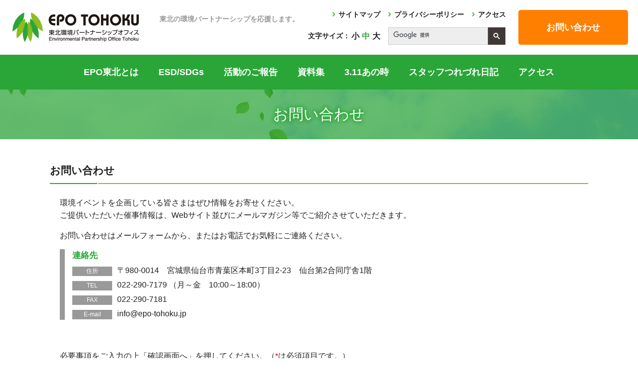

--- FILE ---
content_type: text/html; charset=utf-8
request_url: https://www.epo-tohoku.jp/contact/
body_size: 23763
content:
<!DOCTYPE html>
<html lang="ja">
<head>
<!-- Google tag (gtag.js) GA4-->
<script async src="https://www.googletagmanager.com/gtag/js?id=G-4H3PVY505G"></script>
<script>
 window.dataLayer = window.dataLayer || [];
 function gtag(){dataLayer.push(arguments);}
 gtag('js', new Date());
 gtag('config', 'G-4H3PVY505G');
</script>	
<meta http-equiv="X-UA-Compatible" content="IE=edge">
<meta name="viewport" content="width=device-width,initial-scale=1.0,minimum-scale=1.0">
<meta charset="UTF-8">
<meta name="format-detection" content="telephone=no">
<title>お問い合わせ　-　東北環境パートナーシップオフィス</title>
<meta name="description" content="">
<meta name="keywords" content="">
<base href="https://www.epo-tohoku.jp/">
	
<meta http-equiv="content-style-type" content="text/css">
<meta http-equiv="content-script-type" content="text/javascript">
	
<link rel="icon" type="image/png" href="media/images/2020/common/favico.png">	
<link rel="apple-touch-icon" sizes="180x180" href="media/images/2020/common/apple-touch-icon.png">
<link rel="icon" type="image/png" href="media/images/2020/common/android-touch-icon.png" sizes="192x192">	
	
<link rel="stylesheet" type="text/css" href="css/2020_import.css">
<link href="https://maxcdn.bootstrapcdn.com/font-awesome/4.7.0/css/font-awesome.min.css" rel="stylesheet">
<script src="https://ajax.googleapis.com/ajax/libs/jquery/1.9.1/jquery.min.js"></script>
<script type="text/javascript" src="js/2020_common.js"></script>
<script type="text/javascript" src="js/2020_desvg.js"></script>
<script type="text/javascript" src="js/2020_jquery_inview.js"></script>
<script type="text/javascript" src="js/2020_animate.js"></script>
<script type="text/javascript" src="js/2020_jquery_cookie.js"></script>
<script type="text/javascript" src="js/2020_jquery_textresizer.js"></script>
<script>
$(document).ready(function () {
  $("#text-resizer-controls li a").textresizer({
    target: "#main",
		selectedIndex: 1
  });
});
</script>

<script>
  (function(i,s,o,g,r,a,m){i['GoogleAnalyticsObject']=r;i[r]=i[r]||function(){
  (i[r].q=i[r].q||[]).push(arguments)},i[r].l=1*new Date();a=s.createElement(o),
  m=s.getElementsByTagName(o)[0];a.async=1;a.src=g;m.parentNode.insertBefore(a,m)
  })(window,document,'script','//www.google-analytics.com/analytics.js','ga');
  ga('create', 'UA-29233376-20', 'auto');
  ga('send', 'pageview');
</script>
<meta name="google-site-verification" content="_1Yyb1yvT_G2TS_NAHh2N2SHUXTwIp-5PXY8qk2xkB8" />
<link rel="stylesheet" type="text/css" href="css/2020_contact.css">

<link href="//ajax.googleapis.com/ajax/libs/jqueryui/1.8.16/themes/base/jquery-ui.css" type="text/css" rel="stylesheet" media="all">
<script type="text/javascript" src="//ajax.googleapis.com/ajax/libs/jqueryui/1.8.16/jquery-ui.min.js"></script>
</head>
<body>
<div class="wrapper inner-wrapper" id="wholewrapper">	


<header class="header-outer">
	<div class="header-inner">
  		<div class="header-left">
      		<h1 class="header-left--description">東北の環境パートナーシップを応援します。</h1>
      		<p class="header-left--logo"><a href="./"><img src="media/images/2020/common/logo.png" alt="東北環境パートナーシップオフィス　EPO東北"></a></p>
      		<p class="header-left--btn sp" id="header-btn"><small></small></p>
    	</div>
    	<div class="header-right pc">
      		<ul class="header-right--nav">
        		<li><a href="sitemap/" class="ico ico-angle-right">サイトマップ</a></li>
        		<li><a href="privacy/" class="ico ico-angle-right">プライバシーポリシー</a></li>
        		<li><a href="page6/" class="ico ico-angle-right">アクセス</a></li>
      		</ul>
      		<p class="header-right--contact"><a class="btn btn-orange" href="contact/">お問い合わせ</a></p>
      		<div class="header-right--search">
				<script async src="https://cse.google.com/cse.js?cx=7782f2b28f69f7bb6"></script>
        		<div class="gcse-search"></div>
      		</div>
      		<dl class="header-right--textresizer">
      			<dt>文字サイズ：</dt>
        		<dd>
        			<ul id="text-resizer-controls">
        				<li><a href="#nogo">小</a></li>
        				<li><a href="#nogo">中</a></li>
        				<li><a href="#nogo">大</a></li>
      				</ul>
      			</dd>
      		</dl>
  		</div>
	</div>
  	<nav class="header-gnav">
    	<div class="search sp">
      		<script async src="https://cse.google.com/cse.js?cx=7782f2b28f69f7bb6"></script>
      		<div class="gcse-search"></div>
    	</div>
    	<!--Qrt\Plugin\GlobalNavigation::loadPlugin--><ul class="depth1"><li class="type1 depth1 lm8  first has_children"><a href="page7/"  class="dropdown-toggle" data-hover="dropdown" data-delay="0" data-close-others="false">EPO東北とは</a><ul class="depth2"><li class="type3 depth2 lm81  first "><a href="page7/" class="" >EPO東北とは</a></li><li class="type2 depth2 lm9   "><a href="page7/01.html" >事業内容</a></li><li class="type2 depth2 lm14   "><a href="page7/06.html" >メルマガ登録のご案内</a></li><li class="type2 depth2 lm12  last "><a href="page7/04.html" >スタッフ紹介</a></li></ul></li><li class="type1 depth1 lm76   "><a href="esd/"  class="dropdown-toggle" data-hover="dropdown" data-delay="0" data-close-others="false">ESD/SDGs</a></li><li class="type1 depth1 lm15   "><a href="page1/"  class="dropdown-toggle" data-hover="dropdown" data-delay="0" data-close-others="false">活動のご報告</a></li><li class="type1 depth1 lm19   has_children"><a href="page3/"  class="dropdown-toggle" data-hover="dropdown" data-delay="0" data-close-others="false">資料集</a><ul class="depth2"><li class="type3 depth2 lm85  first "><a href="page3/" class="" >資料集</a></li><li class="type2 depth2 lm77   "><a href="page3/magazine.html" >広報誌「EPO東北通信」</a></li><li class="type3 depth2 lm83   "><a href="page2/" class="" >助成金・募集情報</a></li><li class="type2 depth2 lm44  last "><a href="page3/05.html" >エコの日一覧</a></li></ul></li><li class="type1 depth1 lm21   has_children"><a href="page4/"  class="dropdown-toggle" data-hover="dropdown" data-delay="0" data-close-others="false">3.11あの時</a><ul class="depth2"><li class="type2 depth2 lm78  first "><a href="page4/archive.html" >年度別レポート一覧</a></li></ul></li><li class="type1 depth1 lm23   "><a href="page5/"  class="dropdown-toggle" data-hover="dropdown" data-delay="0" data-close-others="false">スタッフつれづれ日記</a></li><li class="type1 depth1 lm25   "><a href="page6/"  class="dropdown-toggle" data-hover="dropdown" data-delay="0" data-close-others="false">アクセス</a></li><li class="type1 depth1 lm28   "><a href="sitemap/"  class="dropdown-toggle" data-hover="dropdown" data-delay="0" data-close-others="false">サイトマップ</a></li><li class="type1 depth1 lm29  last "><a href="privacy/"  class="dropdown-toggle" data-hover="dropdown" data-delay="0" data-close-others="false">プライバシーポリシー</a></li></ul><!--/Qrt\Plugin\GlobalNavigation::loadPlugin-->
	</nav>
</header>

<div class="mainvisual-outer">
	<div class="mainvisual-inner">
		<h2 class="mainvisual-ttl">お問い合わせ</h2>
	</div>
</div>

<nav class="path-outer">
	<ul class="pankuzu "><li class="home"><a href="./">HOME</a></li>
<li class=""><span class="last">お問い合わせ</span></li></ul>
</nav>
				
<main class="main-outer contact-outer" id="main">
	  <article class="contact-inner main-inner">
    <h3 class="ttl-h1"><span>お問い合わせ</span></h3>
    
    <section class="main-sec">
      <p>環境イベントを企画している皆さまはぜひ情報をお寄せください。<br>ご提供いただいた催事情報は、Webサイト並びにメールマガジン等でご紹介させていただきます。</p>
      <p>お問い合わせはメールフォームから、またはお電話でお気軽にご連絡ください。</p>
				
      <dl class="memo mt-15">
        <dt class="ttl-h4">連絡先</dt>
        <dd>
          <ul class="list-tbl">
            <li><span class="th">住所</span>〒980-0014　宮城県仙台市青葉区本町3丁目2-23　仙台第2合同庁舎1階</li>
            <li><span class="th">TEL</span><a class="fc-black" href="tel:0222907179">022-290-7179</a> （月～金　10:00～18:00）</li>
            <li><span class="th">FAX</span>022-290-7181</li>
            <li><span class="th">E-mail</span><script type="text/javascript">
        <!--
        function converter(M){
        var str="", str_as="";
        for(var i=0;i<M.length;i++){
        str_as = M.charCodeAt(i);
        str += String.fromCharCode(str_as + 1);
        }
        return str;
        }
        function mail_to(k_1,k_2)
        {eval(String.fromCharCode(108,111,99,97,116,105,111,110,46,104,114,101,102,32,
        61,32,39,109,97,105,108,116,111,58) 
        + escape(k_1) + 
        converter(String.fromCharCode(104,109,101,110,63,100,111,110,44,115,110,103,110,106,116,45,105,111,
        62,114,116,97,105,100,98,115,60)) 
        + escape(k_2) + "'");} 
        document.write('<a class="fc-black" href=JavaScript:mail_to("","")><span class="email">info</span><\/a>');
        //-->
        </script>
            </li>
          </ul>
        </dd>
      </dl>
		</section>
    
      
    
    <section class="form-sec main-sec">
    	<div class="alert entry">
		<div class="preset">必要事項をご入力の上「確認画面へ」を押してください。（<span class="required label label-danger">*</span>は必須項目です。）</div>
			</div>
<form class="mailform table   input" method="post" enctype="multipart/form-data" role="form">
	<fieldset>
		<input type="hidden" name="mailform_id" value="1">
				<table><tr class="name "><th><span class="required label label-danger">*</span> お名前</th><td><input type="text" name="name" value="" class="type1 sizeM"  title="お名前"><span class="example help-block">例）東北太郎</span></td></tr>
<tr class="furigana "><th><span class="required label label-danger">*</span> ふりがな</th><td><input type="text" name="furigana" value="" class="type1 sizeM"  title="ふりがな"><span class="example help-block">例）トウホクタロウ</span></td></tr>
<tr class="E-mail "><th><span class="required label label-danger">*</span> 連絡先メールアドレス</th><td><input type="text" name="E-mail" value="" class="type6 sizeL"  title="連絡先メールアドレス"><span class="example help-block">例）info＠epo-tohoku.jp</span></td></tr>
<tr class="E-mailConfirmation "><th><span class="required label label-danger">*</span> 連絡先メールアドレス（確認用）</th><td><input type="text" name="E-mailConfirmation" value="" class="type7 sizeL"  title="連絡先メールアドレス（確認用）"><span class="example help-block">info＠epo-tohoku.jp</span></td></tr>
<tr class="Tel "><th>連絡先お電話番号</th><td><input type="text" name="Tel" value="" class="type8 sizeS"  title="連絡先お電話番号"><span class="example help-block">例）022-123-4567</span></td></tr>
<tr class="Content "><th><span class="required label label-danger">*</span> お問い合わせの内容</th><td><textarea name="Content" class="type2" title="お問い合わせの内容" rows="10"></textarea></td></tr></table>
		<div class="submit form-actions">
												<input class="confirm btn btn-primary " type="submit" name="send" value="確認画面へ">
									</div>
	</fieldset>
</form>
<!-- embed library path -->

<script type="text/javascript">
if (jQuery) {
	$(function(){
		// 郵便番号検索
		var textfields = $('form.input :text, form.input select');
		var zipcodefld = pefecturefld = addressfld = null;
		for (var i=0; i<textfields.length; i++) {
			textfields[i] = $(textfields[i]);
			if (textfields[i].hasClass('type9')) {
				zipcodefld = textfields[i];
			}
			if (zipcodefld && textfields[i].hasClass('type10')) {
				pefecturefld = textfields[i];
			}
			if (zipcodefld && (textfields[i].attr('title').indexOf('住所')!=-1 || textfields[i].attr('name').indexOf('address')!=-1) && textfields[i].attr('name').indexOf('mail')==-1) {
				addressfld = textfields[i];
			}
			if (pefecturefld && addressfld) {
				break;
			}
		}
		var search = function(){
			if (this.value.length>6) {
				$.getJSON('https://www.epo-tohoku.jp/_ajax/zipsearch/?zipcode='+this.value, function(response){
					$('div.error_message', zipcodefld.parent()).remove();
					if (response) {
						if (pefecturefld) {
							var options = $('option', pefecturefld);
							for (var j=0; j<options.length; j++) {
								if ($(options[j]).text()==response.prefecture) {
									$(options[j]).attr('selected', 'selected');
									break;
								}
							}
						}
						if (addressfld) addressfld.val(response.address);
					}
				});
			}
		};
		if (zipcodefld) {
			zipcodefld.bind('keyup', search);
			zipcodefld.bind('blur', search);
		}
		
		// 日付
		if (jQuery.datepicker) {
	        $.datepicker.regional['ja'] = {
				closeText: '閉じる',
				prevText: '&#x3c;前',
				nextText: '次&#x3e;',
				currentText: '今日',
				monthNames: ['1月','2月','3月','4月','5月','6月',
				'7月','8月','9月','10月','11月','12月'],
				monthNamesShort: ['1月','2月','3月','4月','5月','6月',
				'7月','8月','9月','10月','11月','12月'],
				dayNames: ['日曜日','月曜日','火曜日','水曜日','木曜日','金曜日','土曜日'],
				dayNamesShort: ['日','月','火','水','木','金','土'],
				dayNamesMin: ['日','月','火','水','木','金','土'],
				weekHeader: '週',
				yearSuffix: '年',
				dateFormat: 'yy/mm/dd',
				firstDay: 0,
				isRTL: false,
				showMonthAfterYear: true
			};
			$.datepicker.setDefaults($.datepicker.regional['ja']);
			$('form.input :text.type11, form.input :text.type12').datepicker()
				.datepicker('option', 'dateFormat', 'yy/mm/dd');
		}
		
		// file uploader
		$(':file').each(function(){
			var filename = $(this).attr('name');
			$(this).change(function(){
				var iframe = $('<iframe frameborder="0" name="file_uploader"></iframe>');
				$('tr.'+filename+' td div.errormessage').remove();
				$('body').append(iframe);
				$('#file-'+filename+'-loading').show();
				$('#file-'+filename+'-container').hide();
				iframe.load(function(){
					$('#file-'+filename+'-loading').hide();
					var doc = this.contentWindow.document;
					var session_id = $('#session_id', doc).val();
					var original_file_name = $('#file_name', doc).val();
					var preview = Number($('#preview', doc).val());
					var errors = $('#errors', doc).val();
					if (errors) {
						$('tr.'+filename+' td').append('<div class="errormessage">'+errors+'</div>');
						reselectfile(filename);
					}
					else if (session_id) {
						var preview_link = '_ajax/mailform/viewfile/?session='+session_id;
						$('#filename-'+filename+'-container span').html('<a href="'+preview_link+'" target="_blank">'+original_file_name+'</a>');
						$('#filename-'+filename+'-container').show();
						$('#preview-'+filename+'-container').html('');
						if (preview) {
							$('#preview-'+filename+'-container').append('<img src="'+preview_link+'" style="max-width:150px;max-height:100px;cursor:pointer;" id="'+session_id+'">').show();
							$('#'+session_id).click(function(){
								enlarge($(this).attr('id'));
							});
						}
						$(':hidden[name="filesession-'+filename+'"]').val(session_id);
					} else {
						reselectfile(filename);
					}
					iframe.remove();
					$('form.mailform').attr('action', '').attr('target', '_self');
				});
				$('form.mailform').attr('action', '_ajax/mailform/attachment/?id='+$(':hidden[name=mailform_id]').val()+'&alt_name='+filename).attr('target', 'file_uploader').submit();
			});
		});
	});
	function reselectfile (filename) {
		$('#file-'+filename+'-container').show();
		$('#filename-'+filename+'-container span').html('');
		$(':hidden[name="filesession-'+filename+'"]').val('');
		$('#filename-'+filename+'-container').hide();
		$('#preview-'+filename+'-container').hide();
		$(':file[name="'+filename+'"]').val('');
	}
	function enlarge(session_id) {
		if (Shadowbox) {
			Shadowbox.open({
				content: '_ajax/mailform/viewfile/?session='+session_id,
				player: 'img'
			});
		}
	}
}
</script>

		</section>
        
  </article>

</main>
	




<aside class="aside-outer">
	<div class="aside-inner">
  		<dl class="bnr-list bnr-list--col01">
    		<dt>環境省関係</dt>
			<dd>
      			<ul>
        			<li><a href="http://www.env.go.jp/" target="_blank"><img src="media/images/2020/aside/bnr/01-01.jpg" alt="環境省"></a></li>
        			<li><a href="http://tohoku.env.go.jp/" target="_blank"><img src="media/images/2020/aside/bnr/01-02.jpg" alt="東北地方環境事務所"></a></li>
        			<li><a href="http://www.geoc.jp/rashinban/" target="_blank"><img src="media/images/2020/aside/bnr/01-03.jpg" alt="環境イベントデータベース 環境らしんばん"></a></li>
        			<li><a href="https://tohoku.esdcenter.jp/" target="_blank"><img src="media/images/2020/aside/bnr/01-04.jpg" alt="東北地方ESD活動支援センター"></a></li>
        		</ul>
    		</dd>
  		</dl>
  		<dl class="bnr-list bnr-list--col02">
    		<dt>地方EPO</dt>
      		<dd>
      			<ul>
        			<li><a href="http://epohok.jp/" target="_blank"><img src="media/images/2020/aside/bnr/02-01.jpg" alt="EPO北海道"></a></li>
        			<li><a href="http://www.geoc.jp/" target="_blank"><img src="media/images/2020/aside/bnr/02-02.jpg" alt="地球環境パートナーシッププラザ(GEOC)"></a></li>
        			<li><a href="http://www.geoc.jp/kanto_epo/" target="_blank"><img src="media/images/2020/aside/bnr/02-03.jpg" alt="関東EPO"></a></li>
        			<li><a href="http://www.epo-chubu.jp/" target="_blank"><img src="media/images/2020/aside/bnr/02-04.jpg" alt="環境省 中部環境パートナーシップオフィス"></a></li>
        			<li><a href="http://www.kankyokan.jp/" target="_blank"><img src="media/images/2020/aside/bnr/02-05.jpg" alt="近畿環境パートナーシップオフィス"></a></li>
        			<li><a href="http://epo-cg.jp/" target="_blank"><img src="media/images/2020/aside/bnr/02-06b.jpg" alt="中国環境パートナーシップオフィス（EPOちゅうごく）"></a></li>
        			<li><a href="https://4epo.jp/" target="_blank"><img src="media/images/2020/aside/bnr/02-07.jpg" alt="四国EPO（環境省四国環境パートナーシップオフィス）"></a></li>
        			<li><a href="https://www.epo-kyushu.jp/" target="_blank"><img src="media/images/2020/aside/bnr/02-08.jpg" alt="EPO九州: 九州地方環境パートナーシップオフィス"></a></li>
        		</ul>
    		</dd>
  		</dl>
  		<dl class="bnr-list bnr-list--col01">
    		<dt>運営団体</dt>
      		<dd>
      			<ul>
        			<li><a href="https://www.melon.or.jp/" target="_blank"><img src="media/images/2020/aside/bnr/03-01.jpg" alt="公益財団法人みやぎ環境とくらしネットワーク（MELON）"></a></li>
        		</ul>
    		</dd>
  		</dl>
  		<dl class="bnr-list bnr-list--col01">
    		<dt>環境学習施設</dt>
      		<dd>
      			<ul>
        			<li><a href="https://www.tamaki3.jp/" target="_blank"><img src="media/images/2020/aside/bnr/04-01.jpg" alt="仙台市環境Webサイトたまきさん"></a></li>
        			<li><a href="https://www.pref.miyagi.jp/site/meic/" target="_blank"><img src="media/images/bn/l-miyagiken_202211.jpg" alt="宮城県環境情報センター"/></a></li>
        		</ul>
    		</dd>
  		</dl>
  	</div>
</aside>


	
<footer class="footer-outer">
	<nav class="footer-gnav pc">
    	<!--Qrt\Plugin\GlobalNavigation::loadPlugin--><ul class="depth1"><li class="type1 depth1 lm8  first has_children"><a href="page7/"  class="dropdown-toggle" data-hover="dropdown" data-delay="0" data-close-others="false">EPO東北とは</a><ul class="depth2"><li class="type3 depth2 lm81  first "><a href="page7/" class="" >EPO東北とは</a></li><li class="type2 depth2 lm9   "><a href="page7/01.html" >事業内容</a></li><li class="type2 depth2 lm14   "><a href="page7/06.html" >メルマガ登録のご案内</a></li><li class="type2 depth2 lm12  last "><a href="page7/04.html" >スタッフ紹介</a></li></ul></li><li class="type1 depth1 lm76   "><a href="esd/"  class="dropdown-toggle" data-hover="dropdown" data-delay="0" data-close-others="false">ESD/SDGs</a></li><li class="type1 depth1 lm15   "><a href="page1/"  class="dropdown-toggle" data-hover="dropdown" data-delay="0" data-close-others="false">活動のご報告</a></li><li class="type1 depth1 lm19   has_children"><a href="page3/"  class="dropdown-toggle" data-hover="dropdown" data-delay="0" data-close-others="false">資料集</a><ul class="depth2"><li class="type3 depth2 lm85  first "><a href="page3/" class="" >資料集</a></li><li class="type2 depth2 lm77   "><a href="page3/magazine.html" >広報誌「EPO東北通信」</a></li><li class="type3 depth2 lm83   "><a href="page2/" class="" >助成金・募集情報</a></li><li class="type2 depth2 lm44  last "><a href="page3/05.html" >エコの日一覧</a></li></ul></li><li class="type1 depth1 lm21   has_children"><a href="page4/"  class="dropdown-toggle" data-hover="dropdown" data-delay="0" data-close-others="false">3.11あの時</a><ul class="depth2"><li class="type2 depth2 lm78  first "><a href="page4/archive.html" >年度別レポート一覧</a></li></ul></li><li class="type1 depth1 lm23   "><a href="page5/"  class="dropdown-toggle" data-hover="dropdown" data-delay="0" data-close-others="false">スタッフつれづれ日記</a></li><li class="type1 depth1 lm25   "><a href="page6/"  class="dropdown-toggle" data-hover="dropdown" data-delay="0" data-close-others="false">アクセス</a></li><li class="type1 depth1 lm28   "><a href="sitemap/"  class="dropdown-toggle" data-hover="dropdown" data-delay="0" data-close-others="false">サイトマップ</a></li><li class="type1 depth1 lm29  last "><a href="privacy/"  class="dropdown-toggle" data-hover="dropdown" data-delay="0" data-close-others="false">プライバシーポリシー</a></li></ul><!--/Qrt\Plugin\GlobalNavigation::loadPlugin-->
	</nav>
	<div class="footer-inner">
  		<p class="footer-logo"><a href="./"><img src="media/images/2020/common/logo-s.png" alt="東北環境パートナーシップオフィス　EPO東北"></a></p>
    	<ul class="footer-contact">
    		<li><span>TEL</span><a href="tel:0222907179">022-290-7179</a></li>
    		<li><span>FAX</span>022-290-7181</li>
    		<li><span>E-mail</span><script type="text/javascript">
<!--
function converter(M){
var str="", str_as="";
for(var i=0;i<M.length;i++){
str_as = M.charCodeAt(i);
str += String.fromCharCode(str_as + 1);
}
return str;
}
function mail_to(k_1,k_2)
{eval(String.fromCharCode(108,111,99,97,116,105,111,110,46,104,114,101,102,32,
61,32,39,109,97,105,108,116,111,58) 
+ escape(k_1) + 
converter(String.fromCharCode(104,109,101,110,63,100,111,110,44,115,110,103,110,106,116,45,105,111,
62,114,116,97,105,100,98,115,60)) 
+ escape(k_2) + "'");} 
document.write('<a href=JavaScript:mail_to("","")><span class="email">info</span><\/a>');
//-->
</script></li>
    	</ul>
    	<div class="footer-address">
    	OPEN／月～金　9:00～17:30<br>〒980-0014<br>宮城県仙台市青葉区本町3-2-23 仙台第二合同庁舎1F
    	</div>
    	<p class="footer-mailmagagine"><a class="btn btn-green-8" href="page7/06.html">メールマガジン登録</a></p>
	</div>
	<p class="footer-copyright">copyright© 2014 Environmental Partnership Office Tohoku rights reserved.</p>
</footer>
	
	
</div>
<div class="nocache" style="display:none;">no cache</div></body>
</html>

--- FILE ---
content_type: text/css
request_url: https://www.epo-tohoku.jp/css/2020_import.css
body_size: 129
content:
@charset "UTF-8";

@import url("2020_reset.css");
@import url("2020_animate.css");
@import url("2020_common.css");
@import url("2020_layout.css");

@import url("2020_topics.css");
@import url("2020_form.css");


--- FILE ---
content_type: text/css
request_url: https://www.epo-tohoku.jp/css/2020_contact.css
body_size: 116
content:
@charset "UTF-8";
/****************************************************************************************************************************/
/*
/*
/* = Contact Style
/*
/*
/****************************************************************************************************************************/

.contact-outer{}
.contact-inner{}
.contact-inner--back{}




--- FILE ---
content_type: text/css
request_url: https://www.epo-tohoku.jp/css/2020_common.css
body_size: 3614
content:
@charset "UTF-8";
/****************************************************************************************************************************/
/*
/*
/* = Common Style
/*
/*
/****************************************************************************************************************************/
html{ height:100%; }
@media print, screen and (min-width: 768px) {
html { font-size: 62.5%; }
}
@media print, screen and (max-width: 767px) {
html { font-size: 50.0%; }
}

body { 
	font-family:"Hiragino Kaku Gothic ProN","ヒラギノ角ゴ ProN","Hiragino Kaku Gothic Pro","ヒラギノ角ゴ Pro","游ゴシック Medium","メイリオ",sans-serif;
  color: #212121;
  font-size: 1.6rem;
	font-weight:bold;
}



/*
/* = メディアごとの表示、非表示
/*
/* ---------------------------------------------------------------------------------------------------------------------- */
@media print, screen and (min-width: 768px) {
.sp { display: none !important; }
a[href^="tel:"] { pointer-events: none; }
}
@media print, screen and (max-width: 767px) {
.pc { display: none !important; }
}

/*
/* = Margin Padding
/*
/* ---------------------------------------------------------------------------------------------------------------------- */
.ml-0{ margin-left:0 !important; }
.ml-10{ margin-left:10px !important; }
.ml-15{ margin-left:15px !important; }
.ml-20{ margin-left:20px !important; }
.ml-25{ margin-left:25px !important; }
.ml-30{ margin-left:30px !important; }
.ml-40{ margin-left:40px !important; }
.ml-50{ margin-left:50px !important; }
.ml-60{ margin-left:60px !important; }
.ml-70{ margin-left:70px !important; }
.ml-80{ margin-left:80px !important; }
.ml-90{ margin-left:90px !important; }
.ml-100{ margin-left:100px !important; }

.ml-1em{ margin-left:1em; }
.ml-12em{ margin-left:1.2em; }
.ml-32em{ margin-left:3.2em; }

.mr-0{ margin-right:0 !important; }
.mr-10{ margin-right:10px !important; }
.mr-15{ margin-right:15px !important; }
.mr-20{ margin-right:20px !important; }
.mr-25{ margin-right:25px !important; }
.mr-30{ margin-right:30px !important; }
.mr-40{ margin-right:40px !important; }
.mr-50{ margin-right:50px !important; }
.mr-60{ margin-right:60px !important; }
.mr-70{ margin-right:70px !important; }
.mr-80{ margin-right:80px !important; }
.mr-90{ margin-right:90px !important; }
.mr-100{ margin-right:100px !important; }

.mt-0{ margin-top:0 !important; }
.mt-10{ margin-top:10px !important; }
.mt-15{ margin-top:15px !important; }
.mt-20{ margin-top:20px !important; }
.mt-25{ margin-top:25px !important; }
.mt-30{ margin-top:30px !important; }
.mt-40{ margin-top:40px !important; }
.mt-50{ margin-top:50px !important; }
.mt-60{ margin-top:60px !important; }
.mt-70{ margin-top:70px !important; }
.mt-80{ margin-top:80px !important; }
.mt-90{ margin-top:90px !important; }
.mt-100{ margin-top:100px !important; }

.mb-0{ margin-bottom:0 !important; }
.mb-10{ margin-bottom:10px !important; }
.mb-15{ margin-bottom:15px !important; }
.mb-20{ margin-bottom:20px !important; }
.mb-25{ margin-bottom:25px !important; }
.mb-30{ margin-bottom:30px !important; }
.mb-40{ margin-bottom:40px !important; }
.mb-50{ margin-bottom:50px !important; }
.mb-60{ margin-bottom:60px !important; }
.mb-70{ margin-bottom:70px !important; }
.mb-80{ margin-bottom:80px !important; }
.mb-90{ margin-bottom:90px !important; }
.mb-100{ margin-bottom:100px !important; }

.pl-0{ padding-left:0 !important; }
.pl-10{ padding-left:10px !important; }
.pl-15{ padding-left:15px !important; }
.pl-20{ padding-left:20px !important; }
.pl-25{ padding-left:25px !important; }
.pl-30{ padding-left:30px !important; }
.pl-40{ padding-left:40px !important; }
.pl-50{ padding-left:50px !important; }
.pl-60{ padding-left:60px !important; }
.pl-70{ padding-left:70px !important; }
.pl-80{ padding-left:80px !important; }
.pl-90{ padding-left:90px !important; }
.pl-100{ padding-left:100px !important; }

.pr-0{ padding-right:0 !important; }
.pr-10{ padding-right:10px !important; }
.pr-15{ padding-right:15px !important; }
.pr-20{ padding-right:20px !important; }
.pr-25{ padding-right:25px !important; }
.pr-30{ padding-right:30px !important; }
.pr-40{ padding-right:40px !important; }
.pr-50{ padding-right:50px !important; }
.pr-60{ padding-right:60px !important; }
.pr-70{ padding-right:70px !important; }
.pr-80{ padding-right:80px !important; }
.pr-90{ padding-right:90px !important; }
.pr-100{ padding-right:100px !important; }

.pt-0{ padding-top:0 !important; }
.pt-10{ padding-top:10px !important; }
.pt-15{ padding-top:15px !important; }
.pt-20{ padding-top:20px !important; }
.pt-25{ padding-top:25px !important; }
.pt-30{ padding-top:30px !important; }
.pt-40{ padding-top:40px !important; }
.pt-50{ padding-top:50px !important; }
.pt-60{ padding-top:60px !important; }
.pt-70{ padding-top:70px !important; }
.pt-80{ padding-top:80px !important; }
.pt-90{ padding-top:90px !important; }
.pt-100{ padding-top:100px !important; }

.pb-0{ padding-bottom:0 !important; }
.pb-10{ padding-bottom:10px !important; }
.pb-15{ padding-bottom:15px !important; }
.pb-20{ padding-bottom:20px !important; }
.pb-25{ padding-bottom:25px !important; }
.pb-30{ padding-bottom:30px !important; }
.pb-40{ padding-bottom:40px !important; }
.pb-50{ padding-bottom:50px !important; }
.pb-60{ padding-bottom:60px !important; }
.pb-70{ padding-bottom:70px !important; }
.pb-80{ padding-bottom:80px !important; }
.pb-90{ padding-bottom:90px !important; }
.pb-100{ padding-bottom:100px !important; }


/*
/* = Font Size
/*
/* ---------------------------------------------------------------------------------------------------------------------- */
.fs-xs { font-size: 1.2rem; }
.fs-sm { font-size: 1.4rem; }
.fs-md { font-size: 1.6rem; }
.fs-lg { font-size: 1.8rem; }
.fs-xl { font-size: 2.2rem; }

/*
/* = Font Color
/*
/* ---------------------------------------------------------------------------------------------------------------------- */
.fc-black { color: #212121 !important; /*rgba(34,34,34,1);*/ }
.fc-white { color: #ffffff !important; /*rgba(255,255,255,1);*/ }
.fc-gray-9 { color: #999999 !important; /*rgba(153,153,153,1);*/ }
.fc-gray-d { color: #dddddd !important; /*rgba(221,221,221,1);*/ }
.fc-gray-c { color: #cccccc !important; /*rgba(204,204,204,1);*/ }
.fc-gray-e { color: #eeeeee !important; /*rgba(238,238,238,1);*/ }
.fc-green-2 { color: #29a637 !important; /*rgba(43,165,56,1);*/}
.fc-green-8 { color: #8dbd1f !important; /*rgba(140,187,31,1);*/ }
.fc-orange { color: #ff8000 !important; /*rgba(255,127,0,1);*/ }
.fc-red { color: #e50011 !important; /*rgba(229,0,17,1);*/ }
.fc-brown{ color:#3f3836 !important; /*rgba(64,56,54,1);*/ }

/*
/* = Text
/*
/* ---------------------------------------------------------------------------------------------------------------------- */
.txt-center { text-align: center; }
.txt-left { text-align: left; }
.txt-right { text-align: right; }

.txt-indent{ text-indent: -1em; padding-left: 1em; }


/*
/* = Link
/*
/* ---------------------------------------------------------------------------------------------------------------------- */
a { text-decoration:none; color:#212121; transition: all 0.5s; }
a:hover{ color:#29a637; }


a img { transition: all 0.5s; }

.email::after { content: "@epo-tohoku.jp"; }

.main-sec a{ color:#29a637; }
.main-sec a:hover{ text-decoration:underline; }
/*20210308*/
.main-sec a:visited{ color:#E6780B; }



/*
/* = img
/*
/* ---------------------------------------------------------------------------------------------------------------------- */
img,svg { width: 100%; vertical-align: bottom; }


/*
/* = btn
/*
/* ---------------------------------------------------------------------------------------------------------------------- */
.btn{ display:inline-block; border-radius:5px; color:#ffffff !important; text-align:center; font-size:1.8rem; }
.btn:hover{ border-radius:10px; color:#ffffff; text-decoration:none !important; }

.btn-default{ width:240px; height:50px; line-height:50px; }
.btn-mini{ padding:0.5em 1em; font-size:1.4rem; line-height:1.2em; }

.btn-orange{ background-color:#ff8000;  }
.btn-green-8 { background-color:#8dbd1f; }
.btn-black{ background-color:#212121; }


.pagetop{ margin:20px 0 30px 0; text-align:right; }
.pagetop a{ display:inline-block; padding:0.25em 2em 0.25em 2em; background-color:#212121; color:#ffffff; text-align:center; border-radius:5px; font-size: 1.3rem;}
.pagetop a::before{ display:inline-block; margin-right:0.5em; content:"\f062"; font-family:"FontAwesome"; }

/*
/* = ico
/*
/* ---------------------------------------------------------------------------------------------------------------------- */
.ico::before,.ico::after{ display:inline-block; font-family:"FontAwesome"; }
.ico::before{ margin-right:0.5em; }
.ico::after{ margin-left:0.5em; }

.ico-angle-right::before{ content:"\f105"; color:#29a637; }

.ico-close::before{ content:"\f00d"; }
.ico-pdf::after{ content:"\f1c1"; }
.ico-external-link::after{ content:"\f08e"; margin-left:0.25em; }
.ico-angle::after{ content:"\f105"; }

/*
/* = ttl
/*
/* ---------------------------------------------------------------------------------------------------------------------- */
/*下直線（大）*/
.ttl-h1{ position:relative; padding:0 0 0.8em 0; margin-bottom:25px; }
.ttl-h1 > span{ display:inline-block; font-size:2.1rem; font-weight:bold; }
.ttl-h1::before,.ttl-h1::after{ content:""; display:block; position:absolute; bottom:0; height:2px; }
.ttl-h1::before{ left:0; width:95px; background-color:#29a637; }
.ttl-h1::after{ right:0; width:calc(100% - (95px + 2px)); background-color:#8dbd1f; }

/*下直線（小）*/
.ttl-h2{ position:relative; padding:0.4em 0; border-bottom:2px solid #29a637; margin-bottom:30px; font-size:2.1rem; font-weight:bold; }

/*下点線（小）色付き文字*/
.ttl-h3{ position:relative; padding:0.4em 0; border-bottom:1px dotted #29a637; margin-bottom:20px; font-size:1.8rem; font-weight:bold; color:#29a637; }

/*下点線（小）色付き文字*/
.ttl-h4{ margin-bottom:5px; font-size:1.7rem; color:#29a637; font-weight:bold; }

/*背景緑*/
.ttl-h5{ margin-bottom:10px;  }
.ttl-h5 span{ display:inline-block; padding:0 1em; background-color:#29a637; font-size:1.7rem; color:#ffffff; font-weight:bold; }

/*背景黒*/
.ttl-h6{ margin-bottom:10px;  }
.ttl-h6 span{ display:inline-block; padding:0 1em; background-color:#212121; color:#ffffff; }

.ttl-copy{ text-align:center; margin-bottom:80px; font-size:2.7rem; line-height:1.5em; font-family:"Hiragino Mincho ProN","ヒラギノ明朝 ProN","Hiragino Mincho Pro","ヒラギノ明朝 Pro","游明朝 Medium", sans;}


/*
/* = List
/*
/* ---------------------------------------------------------------------------------------------------------------------- */
.list-num--brackets{ counter-reset: brackets; }
.list-num--brackets > li{}
.list-num--brackets > li::before { counter-increment:brackets; content:"（"counter(brackets,decimal)"）"; }
.list-num--brackets > li > ul,
.list-num--brackets > li > ol,
.list-num--brackets > li > dl,
.list-num--brackets > li > p,
.list-num--brackets > li > div{ margin-left:2.5em; }

/**/
.list-dot{ list-style-type:disc; padding-left:1em; }
.list-squ{ list-style-type:square; padding-left:1em; }

.list-doc li{ overflow:hidden; }
.list-doc li + li{ margin-top:0.5em; }
.list-doc li::before{ content:"◇"; }
.list-doc li .thum{ display:block; float:left; width:80px; margin-right:20px;  }
.list-doc li .thum img{ border:1px solid #cccccc; }
.list-doc li a{}
.list-doc li p{ padding-left:1em; font-size:1.4rem; color:#666666; }
.list-doc li .bnr{ display:block; width:190px;  }
.list-doc li .bnr img{ width:auto !important; border:1px solid #cccccc; }
@media print, screen and (min-width: 768px) {
.list-doc li .bnr{ float:left;  margin-right:20px; }
}
@media print, screen and (max-width: 767px) {
.list-doc li .bnr{ margin-left:1em; }
}

.list-tbl{}
.list-tbl li{ margin-bottom:0.25em; }
.list-tbl .th{ display:inline-block; margin-right:0.8em; font-size:1.2rem; line-height:1.6; padding:0 0.5em; min-width:80px; text-align:center; background-color:#999999; color:#ffffff; }

.list-square--green li{ text-indent:-1em; padding-left:1em;}
.list-square--green li::before{ content:"■"; color:#29a637; }

.list-square--black li{ text-indent:-1em; padding-left:1em;}
.list-square--black li::before{ content:"■"; color:#212121; }

.list-rhombus li{ text-indent:-1em; padding-left:1em;}
.list-rhombus li::before{ content:"◇"; color:#29a637; }


.list-ind--1 > li{ text-indent: -1em; padding-left: 1em; }
.list-ind--12 > li{ text-indent: -1.2em; padding-left: 1.2em; }
.list-ind--32 > li{ text-indent: -3.2em; padding-left: 3.2em; }



/*
/* = Block
/*
/* ---------------------------------------------------------------------------------------------------------------------- */
/*panel*/
.panel{ border-radius:5px; }
.panel-line{ border:1px solid #29a637;  }
.panel-bg{ background-color:rgba(43,165,56,0.1); }
@media print, screen and (min-width: 768px) {
.panel{ padding:20px; }
}
@media print, screen and (max-width: 767px) {
.panel{ padding:15px; }
}

/*memo*/
.memo{ border-left:10px solid #999999; padding:0 0 0 15px; }

/*
/* = Table
/*
/* ---------------------------------------------------------------------------------------------------------------------- */
.tbl{ width:100%; border-collapse:collapse; }
.tbl th,.tbl td{ border:1px solid #cccccc; padding:0.5em; }
@media print, screen and (min-width: 768px) {
}
@media print, screen and (max-width: 767px) {
.tbl th,.tbl td{ display:block; width:100%; }
.tbl th{ border-bottom:none; }
.tbl tr:not(:last-of-type) td{ border-bottom:none; }
}


/*
/* = SERCH
/*
/* ---------------------------------------------------------------------------------------------------------------------- */
.gsc-control-cse{ padding:0 !important; }
.gsc-control-cse .gsc-control-wrapper-cse{}
.gsc-control-cse .gsc-control-wrapper-cse form.gsc-search-box{ margin-bottom:0 !important; }
.gsc-control-cse .gsc-control-wrapper-cse form.gsc-search-box table.gsc-search-box{ border:none; }
.gsc-control-cse .gsc-control-wrapper-cse form.gsc-search-box table.gsc-search-box td.gsc-input{ padding-right:0 !important; }
.gsc-control-cse .gsc-control-wrapper-cse form.gsc-search-box table.gsc-search-box td.gsc-input .gsc-input-box{ width:200px; height:35px; border:1px solid #cccccc; background-color:#eeeeee; }
.gsc-control-cse .gsc-control-wrapper-cse form.gsc-search-box table.gsc-search-box td.gsc-input .gsc-input{ background-color:#eeeeee !important; }
.gsc-control-cse .gsc-control-wrapper-cse form.gsc-search-box table.gsc-search-box td.gsc-search-button{ width:35px; }
.gsc-control-cse .gsc-control-wrapper-cse form.gsc-search-box table.gsc-search-box td.gsc-search-button button.gsc-search-button{ background-color:#3f3836; border-radius:0; border:1px solid #3f3836; padding:0; margin-left:0; }

@media print, screen and (min-width: 768px) {
.gsc-control-cse .gsc-control-wrapper-cse form.gsc-search-box table.gsc-search-box td.gsc-input .gsc-input-box{ width:200px; height:35px; }
.gsc-control-cse .gsc-control-wrapper-cse form.gsc-search-box table.gsc-search-box td.gsc-search-button button.gsc-search-button{ width:35px; height:35px; }
}
@media print, screen and (max-width: 767px) {
.gsc-control-cse{ background-color:#29a637 !important; border:none !important; }
.gsc-control-cse .gsc-control-wrapper-cse form.gsc-search-box table.gsc-search-box td.gsc-input .gsc-input-box{ width:100%; height:50px; border-radius:0;  }
.gsc-control-cse .gsc-control-wrapper-cse form.gsc-search-box table.gsc-search-box td.gsc-search-button button.gsc-search-button{ width:50px; height:50px; text-align:center; }
}



/*
/* = Attend
/*
/* ---------------------------------------------------------------------------------------------------------------------- */
.attend{ background-color:rgba(255,204,204,0.8); border-radius:5px; padding:15px; }
.attend dt{ color:#e50011; }
.attend dt::before{ display:inline-block; margin-right:0.5em; font-family:"FontAwesome"; content:"\f06a"; }





/*
/* = Book
/*
/* ---------------------------------------------------------------------------------------------------------------------- */
.book-column{ display:flex;  }
.book-column--fig img{ max-width:200px; border:1px solid #cccccc; }
.book-column--fig > a{ text-align:center; margin-top:10px; min-width:200px; }
.book-column--txt > .txt{ margin-bottom:10px; }
.book-column--txt > .colophon{ margin-bottom:10px; }
.book-column--txt > .btn a small{ display:inline-block; margin-left:0.5em;}
@media print, screen and (min-width: 768px) {
.book-column{ flex-direction:row; justify-content:space-between; }
.book-column--fig{ width:200px; }
.book-column--txt{ width:calc(100% - (200px + 40px)); }
.book-column--txt > .btn a + a{ margin-left:10px; }
}
@media print, screen and (max-width: 767px) {
.book-column{ flex-direction:column; }
.book-column--fig{ width:100%; text-align:center; }
.book-column--txt{ width:100%; margin-top:20px; }
.book-column--txt > .btn a{ display:block; }
.book-column--txt > .btn a + a{ margin-top:10px; }
}


/*
/* = photo
/*
/* ---------------------------------------------------------------------------------------------------------------------- */
.photo-column{ display:flex; }
@media print, screen and (min-width: 768px) {
.photo-column{ flex-direction:row; justify-content:space-between; }
.photo-column.w400 .photo-column--txt{ width:calc(100% - (400px + 40px)); }
.photo-column.w400 .photo-column--fig{ width:400px;}
.photo-column.w300 .photo-column--txt{ width:calc(100% - (300px + 40px)); }
.photo-column.w300 .photo-column--fig{ width:300px;}
.photo-column.w200 .photo-column--txt{ width:calc(100% - (200px + 40px)); }
.photo-column.w200 .photo-column--fig{ width:200px;}
}
@media print, screen and (max-width: 767px) {
.photo-column{ flex-direction:column; }
.photo-column--txt{ width:100%; }
.photo-column--fig{ width:100%; text-align:center; margin-top:20px; }
}


/*
/* = fig
/*
/* ---------------------------------------------------------------------------------------------------------------------- */
.fig-column{ display:flex; flex-direction:row; justify-content:flex-start; }
.fig-column div{}
.fig-column div + div{ margin-left:1px; }

@media print, screen and (min-width: 768px) {
.fig-column > div{ width:100%; }
}

















--- FILE ---
content_type: text/css
request_url: https://www.epo-tohoku.jp/css/2020_layout.css
body_size: 2569
content:
/****************************************************************************************************************************/
/*
/*
/* = Layout Style
/*
/*
/****************************************************************************************************************************/
@media print, screen and (min-width: 768px) {
.wrapper { min-width: 1200px; }
}

/*
/*
/* = Header
/*
/*
/* ---------------------------------------------------------------------------------------------------------------------- */
.header-outer{ width:100%; background-color:#ffffff; }
.header-inner{ position:relative; width:100%; }
@media print, screen and (min-width: 768px) {
.header-inner{ height:110px; padding:20px 20px; display:flex; flex-wrap:nowrap; flex-direction:row; justify-content:space-between; }
}
@media print, screen and (max-width: 767px) {
.header-outer{ position:fixed; left:0; top:0; z-index:999; box-shadow:0 1px 1px rgba(0,0,0,0.3); }
.header-inner{ height:70px; padding:15px 10px; }
}

/*header-left------------------------------------------------------------------------------------------------------------*/
.header-left{}

/*description*/
.header-left--description{ position:absolute; color:#999999; font-size:1.4rem; }
@media print, screen and (min-width: 768px) {
.header-left--description{ left:320px; top:30px;  }
}
@media print, screen and (max-width: 767px) {
.header-left--description{ left:5px; top:5px; }
}

/*logo*/
.header-left--logo{ position:absolute; top:0; bottom:0; margin-top:auto; margin-bottom:auto; }
@media print, screen and (min-width: 768px) {
.header-left--logo{ left:20px; width:270px; height:60px; }
.header-left--btn{ display:none; }
}
@media print, screen and (max-width: 767px) {
.header-left--logo{ left:10px; width:34.67%; height:30px; padding-top:5px; }
.header-left--logo img{ width:auto; max-height:30px; }
}

/*btn*/
@media print, screen and (min-width: 768px) {
.header-left--btn{ display:none; }
}
@media print, screen and (max-width: 767px) {
.header-left--btn{ position:absolute; right:10px; top:0; bottom:0; margin-top:auto; margin-bottom:auto; width:40px; height:40px; background-color:#29a637; border-radius:3px; transition: all 0.2s; }
.header-left--btn small,.header-left--btn small::before,.header-left--btn small::after{ position:absolute; left:0; right:0; margin:auto; display:block; content:""; width:24px; height:2px; background-color:#ffffff; }
.header-left--btn small{ top:0; bottom:0; }
.header-left--btn small::before{ top:-8px; }
.header-left--btn small::after{ top:8px; }
.open .header-left--btn small{ background:transparent; }
.open .header-left--btn small::before{ top:0; transform: rotate(45deg);　}
.open .header-left--btn small::after{ top:0; transform: rotate(-45deg);　}
}


/*header-right------------------------------------------------------------------------------------------------------------*/
@media print, screen and (min-width: 768px) {
.header-right{ position:relative; }
.header-right{ width:calc(100% - (260px + 20px)); }
}

/*nav*/
@media print, screen and (min-width: 768px) {
.header-right--nav{ display:flex; flex-wrap:nowrap; }
.header-right--nav{ position:absolute; right:245px; top:0; flex-direction:row; justify-content:flex-end;  }
.header-right--nav li + li{ margin-left:1em; }
.header-right--nav li a{ font-size:1.4rem; }
}

/*textresizer*/
@media print, screen and (min-width: 768px) {
.header-right--textresizer{ position:absolute; right:495px; bottom:0; height:35px; line-height:35px; display:flex; flex-wrap:nowrap; flex-direction:row; justify-content:flex-start; }
.header-right--textresizer dd ul{ display:flex; flex-direction:row; justify-content:space-between; }
.header-right--textresizer dt{ font-size:1.4rem; }
.header-right--textresizer dd ul li a{ display:inline-block; padding:0 2.5px; font-size:1.6rem; }
.header-right--textresizer dd ul li a.textresizer-active{ color:#29a637; }
}

/*search*/
@media print, screen and (min-width: 768px) {
.header-right--search{ position:absolute; right:245px; bottom:-3px; }
}

/*contact*/
@media print, screen and (min-width: 768px) {
.header-right--contact{ position:absolute; right:0; top:0; width:220px; }
.header-right--contact .btn{ width:100%; height:70px; line-height:70px; }
}



/*header-gnav------------------------------------------------------------------------------------------------------------*/
.header-gnav{ position:relative; z-index:99; width:100%; background-color:#29a637; }
.header-gnav > ul{ display:flex; flex-wrap:nowrap; justify-content:center; }
.header-gnav > ul > li > a{ position:relative; display:block; font-size:1.8rem; }
.header-gnav > ul > li.depth1.active > a{ background-color:#8dbd1f; }
.header-gnav > ul > li:hover > ul > li.depth2.active > a{ color:#8dbd1f; }
@media print, screen and (min-width: 768px) {
.header-gnav > ul{ width:1080px; margin:0 auto; flex-direction:row; }
.header-gnav > ul > li{ position:relative; }
.header-gnav > ul > li > a{ overflow:visible; height:70px; line-height:70px; padding:0 20px; color:#ffffff; }
.header-gnav > ul > li:hover > a::after { position:absolute; bottom:0; left:0; right:0; margin-left:auto; margin-right:auto; display:block; content:""; width:0; height:0;  border: solid transparent; border-color: rgba(238, 238, 238, 0); border-width: 8px; border-bottom-color: #eeeeee; }
.header-gnav > ul > li > ul{ position:absolute; left:0; top:100%; visibility:hidden; opacity:0; width:0; height:auto; }
.header-gnav > ul > li:hover > ul{ visibility:visible; opacity:1; width:220px; padding:0 20px; background-color:#eeeeee; box-shadow:0 1px 1px rgba(0,0,0,0.3); }
.header-gnav > ul > li:hover > ul > li{}
.header-gnav > ul > li:hover > ul > li + li{ border-top:1px solid #dddddd; }
.header-gnav > ul > li:hover > ul > li > a{ display:block; padding:20px 0; font-size:1.5rem; }
.header-gnav > ul > li.lm28,.header-gnav > ul > li.lm29{ display:none; }
.header-outer.fix .header-gnav{ position:fixed; left:0; top:0; z-index:99; }
}
@media print, screen and (max-width: 767px) {
.header-gnav{ position:fixed; left:0; top:0; visibility:hidden; opacity:0; height:0; transform: translateY(-100%); padding:15px; transition: all .5s; }
.open .header-gnav{ visibility: visible; opacity:1; height:calc(100% - 70px); padding:20px; transform: translateY(70px); overflow-y:scroll;  }
.search{ margin:0 0 20px 0; }
.header-gnav > ul{ flex-direction:column; background-color:#ffffff; margin-bottom:20px; }
.header-gnav > ul > li{ position:relative; }
.header-gnav > ul > li:not(:last-child){ border-bottom:1px solid #29a637; }
.header-gnav > ul > li > a{ height:50px; line-height:50px; padding:0 15px; }
.header-gnav > ul > li.depth1.active > a{ color:#ffffff; }	
.header-gnav > ul > li > ul{ padding:0 20px; }
.header-gnav > ul > li > ul > li{ border-top:1px dotted #cccccc; }
.header-gnav > ul > li > ul > li > a{ display:block; padding:10px 0; font-size:1.5rem; }
}
/*20210308
.header-gnav > ul > li > a:visited{ color:#FBFBB9; }
.header-gnav > ul > li:hover > ul > li > a:visited{ color:#60320A; }
*/
/*
/* = Mainvisual
/*
/*
/* ---------------------------------------------------------------------------------------------------------------------- */
.mainvisual-outer{ position:relative; z-index:1; }
@media print, screen and (max-width: 767px) {
.mainvisual-outer{ margin-top:70px; }
}

.inner-wrapper .mainvisual-outer{ background-image:url(../media/images/2020/common/mainvusual_bg.png); background-repeat:repeat-x; background-position: center top; }
.inner-wrapper .mainvisual-outer h2{ height:100px; line-height:100px; font-size:3.0rem; color:#ffffff; text-align:center; text-shadow: 0px 0px 7px #2ea83b, 0px 0px 7px #2ea83b, 0px 0px 7px #2ea83b, 0px 0px 7px #2ea83b; letter-spacing:0.25; font-weight:normal; }
@media print, screen and (min-width: 768px) {
}
@media print, screen and (max-width: 767px) {
}

/*
/* = Path
/*
/*
/* ---------------------------------------------------------------------------------------------------------------------- */
.path-outer{ display:none; }
/*
.path-outer .pankuzu{ display:flex; flex-wrap:wrap; flex-direction:row; justify-content:flex-start; }
.path-outer .pankuzu li{ white-space:nowrap; }
.path-outer .pankuzu li:not(:last-child)::after{bdisplay:inline-block; margin:0 0.5em; font-family:"FontAwesome"; content:"\f105"; color:#29a637;}
.path-outer .pankuzu li a{ font-size:1.4rem; white-space:nowrap; }
@media print, screen and (min-width: 768px) {
.path-outer{ width:1080px; padding:10px 0; margin:0 auto; }
}
@media print, screen and (max-width: 767px) {
.path-outer{ padding:10px 10px; }
}

.top-wrapper .path-outer{ display:none; }
*/

/*
/* = Local Nav
/*
/*
/* ---------------------------------------------------------------------------------------------------------------------- */
.localnav-outer{ margin-bottom:40px; }
.localnav-outer ul{ display:flex; flex-wrap:wrap; flex-direction:row; justify-content:flex-start; }
.localnav-outer ul li{ margin:0 2.5px 5px 2.5px; }
.localnav-outer ul li a{ display:block; padding:0.5em 1em; border-radius:5px; background-color:#eeeeee; font-size:1.4rem; }
@media print, screen and (min-width: 768px) {

}
@media print, screen and (max-width: 767px) {
}

/*
/*
/* = Main
/*
/*
/* ---------------------------------------------------------------------------------------------------------------------- */
.main-outer{}
@media print, screen and (min-width: 768px) {
.main-outer{ width:1080px; margin:0 auto; padding:50px 0 80px 0;}
}
@media print, screen and (max-width: 767px) {
.main-outer{ padding:50px 15px 80px 15px; }
}
.inner-wrapper .main-outer{ font-weight:normal; }


.main-inner{ line-height:1.6em; }
.main-inner + .main-inner{ margin-top:80px; }

.main-sec + .main-sec{ margin-top:60px; }
.main-sec p + p{ margin-top:1em; }
@media print, screen and (min-width: 768px) {
.main-sec{ padding-left:20px; padding-right:20px; }
}
@media print, screen and (max-width: 767px) {
.main-sec{ padding-left:10px; padding-right:10px; }
}


.main-blc { margin-top:30px; }




.main-flex{ display:flex; flex-wrap:wrap; justify-content:space-between; }
@media print, screen and (min-width: 768px) {
.main-flex{ flex-direction:row; }
.main-flex--01{ width:100%; }
.main-flex--02{ width:calc((100% - 40px) / 2); }
}
@media print, screen and (max-width: 767px) {
.main-flex{ flex-direction:column; }
.main-flex--02 + .main-flex--02{ margin-top:80px; }
}





/*
/*
/* = Aside
/*
/*
/* ---------------------------------------------------------------------------------------------------------------------- */
.aside-outer { background-color:#eeeeee; }
.aside-inner { display:flex; flex-wrap:nowrap; justify-content:space-between; }
@media print, screen and (min-width: 768px) {
.aside-inner { width:1080px; margin:0 auto; padding:60px 0; flex-direction:row;  }
}
@media print, screen and (max-width: 767px) {
.aside-inner { padding:60px 15px; flex-direction:column;  }
}

.bnr-list{}
.bnr-list dt{ padding-bottom:0.6em; margin-bottom:20px; border-bottom:3px solid #29a637; font-size:1.7rem; text-align:center; }
.bnr-list dd ul{ display:flex; flex-wrap:wrap; flex-direction:row; justify-content:space-between; }
.bnr-list dd ul li{ border:1px solid #cccccc; }
@media print, screen and (min-width: 768px) {
.bnr-list.bnr-list--col01{ width:190px; }
.bnr-list.bnr-list--col02{ width:390px; }
.bnr-list dd ul li{ width:190px; margin-bottom:10px;  }
}
@media print, screen and (max-width: 767px) {
.bnr-list{ width:100%; max-width:390px; margin-left:auto; margin-right:auto; }
.bnr-list + .bnr-list{ margin-top:30px; }
.bnr-list dd ul::after{ content:""; display:block; width:calc((100% - 10px) / 3); }
.bnr-list dd ul li{ width:calc((100% - 10px) / 3);  margin-bottom:5px; }
}

/*
/*
/* = Footer
/*
/*
/* ---------------------------------------------------------------------------------------------------------------------- */
.footer-outer{}


/*footer-gnav------------------------------------------------------------------------------------------------------------*/
@media print, screen and (min-width: 768px) {
.footer-gnav{}
.footer-gnav > ul{ width:1080px; margin:0 auto; display:flex; flex-wrap:nowrap; flex-direction:row; justify-content:center; }
.footer-gnav > ul > li{ position:relative; }
.footer-gnav > ul > li > a{ display:block; height:70px; line-height:70px; padding:0 25px; font-size:1.6rem; }
.footer-gnav > ul > li > ul{ display:none; }
.footer-gnav > ul > li.lm28,.footer-gnav > ul > li.lm29{ display:none; }
}

/*footer-inner------------------------------------------------------------------------------------------------------------*/
.footer-inner{ margin:20px auto 40px auto; display:flex; flex-wrap:nowrap; justify-content:space-between; }
.footer-contact{ font-size:1.4rem; line-height:1.3em; }
.footer-contact span{ display:inline-block; margin-right:0.5em; }
.footer-contact li:nth-child(3){ font-weight:normal; }
.footer-address{ font-size:1.4rem; line-height:1.3em; font-weight:normal; }
.footer-mailmagagine .btn{ width:220px; height:55px; line-height:55px; }
@media print, screen and (min-width: 768px) {
.footer-inner{ width:1080px; flex-direction:row;  }
.footer-logo{ width:233px; }
}
@media print, screen and (max-width: 767px) {
.footer-inner{ padding-left:15px; padding-right:15px; flex-direction:column; align-items:center; text-align:center; }
.footer-logo{ display:none; }
.footer-contact,.footer-address{ margin-bottom:20px; }
}

/*footer-copyright------------------------------------------------------------------------------------------------------------*/
.footer-copyright{ border-top:1px solid #dddddd; text-align:center; font-size:1.3rem; font-weight:normal; }
@media print, screen and (min-width: 768px) {
.footer-copyright{ padding:25px 0 50px; }
}
@media print, screen and (max-width: 767px) {
.footer-copyright{ padding:15px 0 15px; }
}


--- FILE ---
content_type: text/css
request_url: https://www.epo-tohoku.jp/css/2020_topics.css
body_size: 683
content:
@charset "UTF-8";

/****************************************************************************************************************************/
/*
/*
/* = Topics Style
/*
/*
/****************************************************************************************************************************/


/*dlver*/
.topics-list dl{ display:flex; margin-bottom:20px; }
.topics-list .title a{ color:#212121; }
.topics-list .title a.pe-none{ cursor:default; pointer-events:none; }
@media print, screen and (min-width: 768px) {
.topics-list dl{ flex-direction:row; justify-content:space-between; }
.topics-list dl .date{ width:140px; }
.topics-list dl .title{ width:calc(100% - 140px); }
}
@media print, screen and (max-width: 767px) {
.topics-list dl{ flex-direction:column; }
.topics-list dl .date{ width:100%; margin-bottom:0.5em; }
.topics-list dl .title{ width:100%; }
}

/*20210308*/
.topics-list .title a:visited{ color:#E6780B; }


/*tablever*/
.topiclist{ width:100%; }
.topiclist td.title a{ color:#212121; }

.topiclist td.title a.pe-none{ cursor:default; pointer-events:none; }
@media print, screen and (min-width: 768px) {
.topiclist td.date{ padding-bottom:20px; }
.topiclist td.title{ padding-bottom:20px; }
}
@media print, screen and (max-width: 767px) {
.topiclist td{ display:block; width:100%; }
.topiclist td.date{ margin-bottom:0.5em; }
.topiclist td.title{ padding-bottom:20px; }
}

/*20210308*/
.topiclist td.title a:visited{ color:#E6780B; }

.paging{ margin-top:40px; font-size:1.4rem;	}
.pagination{ display:flex; flex-wrap:wrap; flex-direction:row; justify-content:center; }
.pagination li{ margin:0 0.25em 0.25em 0.25em; }
.pagination li span,.pagination li a{ display:inline-block; padding:0.25em 0.5em; border-radius:3px; text-align:center; background-color:#eeeeee; }
.pagination li.page span,.pagination li.page a{}
.pagination li.active span{ background-color:#29a637; color:#ffffff; }


.topics-detail{}
.topics-detail .topics-detail--date{ margin-bottom:20px; font-size:1.4rem; color:#999999; text-align:right; }


.topics-detail table{ border-collapse:collapse; }
.topics-detail table td,.topics-detail table th{ border:1px solid #cccccc; padding:0.8em; }
@media print, screen and (max-width: 767px) {
.topics-detail table{ width:100% !important; }
}


--- FILE ---
content_type: text/css
request_url: https://www.epo-tohoku.jp/css/2020_form.css
body_size: 477
content:
@charset "UTF-8";
/****************************************************************************************************************************/
/*
/*
/* = Form Style
/*
/*
/****************************************************************************************************************************/
.form-sec{}
.form-sec table{ width:100%; border:1px solid #999999; border-radius:5px; border-collapse:separate; }
.form-sec table th,.form-sec table td{ padding:0.5em; }
@media print, screen and (min-width: 768px) {
.form-sec table{ padding:30px; }
.form-sec table th{ width:300px; }
}
@media print, screen and (max-width: 767px) {
.form-sec table{ padding:20px; }
.form-sec table th,.form-sec table td{ display:block; width:100%; }
}

input,
select,
textarea{
	background-color:#eeeeee;
	border-radius:5px;
	padding:0.5em;
}


.alert{
	margin-bottom:1em;
}
.example{
	display:block;
	margin-top:0.25em;
	font-size:1.4rem;
	color:#999999;
}
.required{
	color:#e50011;
}
.sizeS{ width:30%; }
.sizeM{ width:80%; }
.sizeL{ width:100%; }
textarea{ width:100%; }

.submit{
	margin-top:20px;
	text-align:center;
}
input[type="submit"]{
	background-color:#ff8000;
	border:1px solid #ff8000;
	color:#ffffff;
	width:220px;
	height:60px;
}

--- FILE ---
content_type: text/javascript
request_url: https://www.epo-tohoku.jp/js/2020_common.js
body_size: 1118
content:
jQuery(document).ready(function () {

	//	
	// スクロールしたらClass付与
	//	
	$(document).ready(function(){
		$(window).scroll(function() {
			if($(this).scrollTop() > 110) { 
				$("header").addClass("fix"); 
			} else {
				$("header").removeClass("fix");
			}
		});
	});

	//	
	// header-btnクリックでClass付与
	//	
  var $body = $('body');
  //メニューボタンクリックでクラスを追加
	 $('#header-btn').on('click', function () {
    $body.toggleClass('open');
  });
  //メニュー以外の部分をクリックで閉じる
  $('#header-outer').on('click', function () {
    $body.removeClass('open');
  });
  //ページ内アンカー
	$('.header-btn a[href]').on('click', function(event) {
        $('#header-btn').trigger('click');
	});
	



	// スムーススクロール
	$(function(){
		var headerHeight = $('.header-outer').outerHeight(); // ヘッダーについているID、クラス名など、余白を開けたい場合は + 10を追記する。
		var urlHash = location.hash; // ハッシュ値があればページ内スクロール
		if(urlHash) { // 外部リンクからのクリック時
			$('body,html').stop().scrollTop(0); // スクロールを0に戻す
			setTimeout(function(){ // ロード時の処理を待ち、時間差でスクロール実行
				var target = $(urlHash);
				var position = target.offset().top - headerHeight;
				$('body,html').stop().animate({scrollTop:position}, 500); // スクロール速度ミリ秒
			}, 100);
		}
		$('a[href^=#]').click(function(){ // 通常のクリック時
			var href= $(this).attr("href"); // ページ内リンク先を取得
			var target = $(href);
			var position = target.offset().top - headerHeight;
			$('body,html').stop().animate({scrollTop:position}, 500); // スクロール速度ミリ秒
			return false; // #付与なし、付与したい場合は、true
		});
	});
	
	
	//	
	// Svg
	//	
	deSVG('.svg', true);
	
	
	// tablet
    var ua = navigator.userAgent;
    if((ua.indexOf('iPhone') > 0) || ua.indexOf('iPod') > 0 || (ua.indexOf('Android') > 0 && ua.indexOf('Mobile') > 0)){
        $('head').prepend('<meta name="viewport" content="width=device-width,initial-scale=1">');
    } else {
        $('head').prepend('<meta name="viewport" content="width=1200">');
    } 
	
})




--- FILE ---
content_type: text/plain
request_url: https://www.google-analytics.com/j/collect?v=1&_v=j102&a=1565864107&t=pageview&_s=1&dl=https%3A%2F%2Fwww.epo-tohoku.jp%2Fcontact%2F&ul=en-us%40posix&dt=%E3%81%8A%E5%95%8F%E3%81%84%E5%90%88%E3%82%8F%E3%81%9B%E3%80%80-%E3%80%80%E6%9D%B1%E5%8C%97%E7%92%B0%E5%A2%83%E3%83%91%E3%83%BC%E3%83%88%E3%83%8A%E3%83%BC%E3%82%B7%E3%83%83%E3%83%97%E3%82%AA%E3%83%95%E3%82%A3%E3%82%B9&sr=1280x720&vp=1280x720&_u=IADAAEABAAAAACAAI~&jid=166791071&gjid=645643237&cid=561899871.1768769330&tid=UA-29233376-20&_gid=522227395.1768769331&_r=1&_slc=1&z=1514484092
body_size: -567
content:
2,cG-273E8CM3Z9